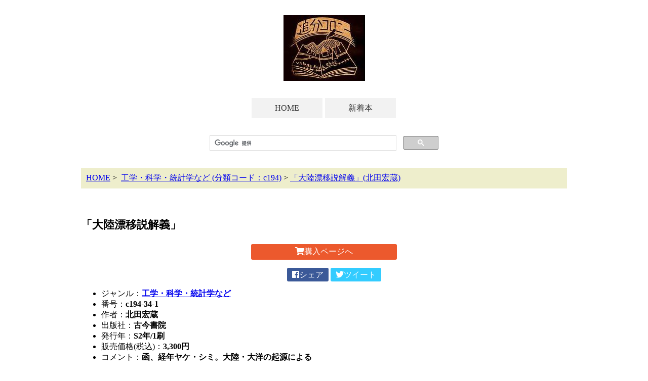

--- FILE ---
content_type: text/html; charset=UTF-8
request_url: https://oiwake-go.com/detail.php?id=100468177
body_size: 7095
content:
<!DOCTYPE html>
<!--[if lt IE 7 ]><html class="ie ie6" lang="ja"><![endif]-->
<!--[if IE 7 ]><html class="ie ie7" lang="ja"><![endif]-->
<!--[if IE 8 ]><html class="ie ie8" lang="ja"><![endif]-->
<!--[if (gte IE 9)|!(IE)]><!--><html lang="ja"><!--<![endif]-->
<head>
    <meta charset="utf-8">
    <meta http-equiv="X-UA-Compatible" content="IE=edge">
    <meta name="viewport" content="width=device-width, initial-scale=1">
    <meta name="description" content="">
    <meta name="keywords" content="">
    <title>「大陸漂移説解義」(北田宏蔵) | 村の古本屋《追分コロニー》</title>
<meta property="og:title" content="「大陸漂移説解義」(北田宏蔵) | 村の古本屋《追分コロニー》" />
<meta property="og:type" content="artcle" />
<meta property="og:url" content="https://oiwake-go.com/detail.php?id=100468177" />
<meta property="og:image" content="https://oiwake-go.com/images/ow_logo2.jpg" />
<meta property="og:site_name" content="追分コロニー" />
<meta property="og:description" content="追分コロニーは「豊かな暮らし」をテーマにした「村の古本屋」です。人がこころ豊かな生活を送るための様々な遊び的「衣・食・住、アート、音楽、旅、趣味、健康、文芸、経済、社会、哲学、政治」　等の幅広い本を集めています。" />
<meta name="twitter:card" content="summary" />    <link rel="stylesheet" href="https://use.fontawesome.com/releases/v5.0.13/css/all.css" integrity="sha384-DNOHZ68U8hZfKXOrtjWvjxusGo9WQnrNx2sqG0tfsghAvtVlRW3tvkXWZh58N9jp" crossorigin="anonymous">
    <link rel="stylesheet" href="./css/style.css">
<script>
  (function(i,s,o,g,r,a,m){i['GoogleAnalyticsObject']=r;i[r]=i[r]||function(){
  (i[r].q=i[r].q||[]).push(arguments)},i[r].l=1*new Date();a=s.createElement(o),
  m=s.getElementsByTagName(o)[0];a.async=1;a.src=g;m.parentNode.insertBefore(a,m)
  })(window,document,'script','https://www.google-analytics.com/analytics.js','ga');

  ga('create', 'UA-96538783-1', 'auto');
  ga('send', 'pageview');

</script><!-- Global site tag (gtag.js) - Google Analytics -->
<script async src="https://www.googletagmanager.com/gtag/js?id=G-6Y45KSPYXM"></script>
<script>
  window.dataLayer = window.dataLayer || [];
  function gtag(){dataLayer.push(arguments);}
  gtag('js', new Date());
  gtag('config', 'G-6Y45KSPYXM');
</script></head>
<body class="detail">
<header><a name="top"></a><div align="center"><a href="/" title="HOMEへ"><img src="images/ow_logo2.jpg" style="margin: 30px 0;" alt="追分コロニー"></a><nav>
<ul id="nav">
<li><a href="/">HOME</a></li>
<li><a href="/view.php">新着本</a></li>
</ul>
</nav><div class="searchbox"><script>
  (function() {
    var cx = '002879661365504179535:q-blmordnva';
    var gcse = document.createElement('script');
    gcse.type = 'text/javascript';
    gcse.async = true;
    gcse.src = 'https://cse.google.com/cse.js?cx=' + cx;
    var s = document.getElementsByTagName('script')[0];
    s.parentNode.insertBefore(gcse, s);
  })();
</script>
<gcse:search></gcse:search>
</div></div></header>
<main>
<article>
<ul class="pan" itemscope itemtype="https://schema.org/BreadcrumbList"><li itemprop="itemListElement" itemscope itemtype="https://schema.org/ListItem"><a itemtype="https://schema.org/Thing" itemprop="item" href="https://oiwake-go.com/" title="HOMEへ"><span itemprop="name">HOME</span></a><meta itemprop="position" content="1" /></li>&nbsp;&gt;&nbsp;
<li itemprop="itemListElement" itemscope itemtype="https://schema.org/ListItem"><a itemtype="https://schema.org/Thing" itemprop="item" href="https://oiwake-go.com/view.php?cate=c194"><span itemprop="name">工学・科学・統計学など&nbsp;(分類コード：c194)</span></a><meta itemprop="position" content="2" /></li>&nbsp;&gt;&nbsp;<li itemprop="itemListElement" itemscope itemtype="https://schema.org/ListItem"><a itemtype="https://schema.org/Thing" itemprop="item" href="https://oiwake-go.com/detail.php?id=100468177"><span itemprop="name">「大陸漂移説解義」(北田宏蔵)</span></a><meta itemprop="position" content="3" /></li></ul>
<br/>


<div class="detail">

<section itemscope itemtype="https://schema.org/Book">

<h1 itemprop="name">「大陸漂移説解義」</h1><p class="buy"><a href="https://www.kosho.or.jp/products/detail.php?product_id=100468177" target="kosho" onclick="ga('send', 'event', 'ec', 'click', 'detail', '100468177');"><i class="fa fa-shopping-cart" aria-hidden="true"></i>購入ページへ</a></p>

<div class="sns">
<ul>
<li class="fb"><a href="https://www.facebook.com/share.php?u=https://oiwake-go.com/detail.php?id=100468177" target="_blank"><i class="fab fa-facebook"></i>シェア</a></li>
<li class="tw"><a href="https://twitter.com/share?text=「<br />
<b>Warning</b>:  Use of undefined constant b_1_shomei - assumed 'b_1_shomei' (this will throw an Error in a future version of PHP) in <b>/home/aburakozo/www/oiwake-go/detail.php</b> on line <b>136</b><br />
大陸漂移説解義」（<br />
<b>Warning</b>:  Use of undefined constant b_24_chosha - assumed 'b_24_chosha' (this will throw an Error in a future version of PHP) in <b>/home/aburakozo/www/oiwake-go/detail.php</b> on line <b>136</b><br />
北田宏蔵）｜追分コロニー&url=https://oiwake-go.com/detail.php?id=100468177" target="_blank"><i class="fab fa-twitter"></i>ツイート</a></li>
</ul>
</div>

<ul>
<li><span class="sub">ジャンル：</span><span class="value"><a href="https://oiwake-go.com/view.php?cate=c194">工学・科学・統計学など</a></span></li>
<li><span class="sub">番号：</span><span class="value">c194-34-1</span></li>
<li><span class="sub">作者：</span><span class="value" itemprop="author">北田宏蔵</span></li>
<li><span class="sub">出版社：</span><span class="value" itemprop="publisher">古今書院</span></li>
<li><span class="sub">発行年：</span><span class="value" itemprop="copyrightYear">S2年/1刷</span></li>
<li><span class="sub">販売価格(税込)：</span><span class="value">3,300円</span></li>
<li><span class="sub">コメント：</span><span class="value" itemprop="comment">函、経年ヤケ・シミ。大陸・大洋の起源による</span></li>
</ul>

<p class="buy"><a href="https://www.kosho.or.jp/products/detail.php?product_id=100468177" target="kosho" onclick="ga('send', 'event', 'ec', 'click', 'detail', '100468177');"><i class="fa fa-shopping-cart" aria-hidden="true"></i>購入ページへ</a></p>

</section>


<!-- 北田宏蔵 : 北田宏蔵 : 北田宏蔵 -->
<!-- rbooks = 0 -->

</div>


</article>
</main>

<section id="footer" style="text-align: center; margin-top: 50px; padding-top: 20px; padding-bottom: 20px; border-top: 1px solid #999;">
<p style="font-size: 130%;"><a href="/">村の古本屋《追分コロニー》</a></p>
<p><a href="https://twitter.com/ow_colony" target="_blank"><img src="./images/twitter.png" width="50px"></a></p>
<p>〒389-0115 長野県北佐久郡軽井沢町追分1204-12</p>
<p>E-Mail：owcolony0805$gmail.com<br/>
（送信時に＄を削除して＠に変えて下さい）<br/>
Tel：0267-46-8088</p>
</section>

</body>
</html>
